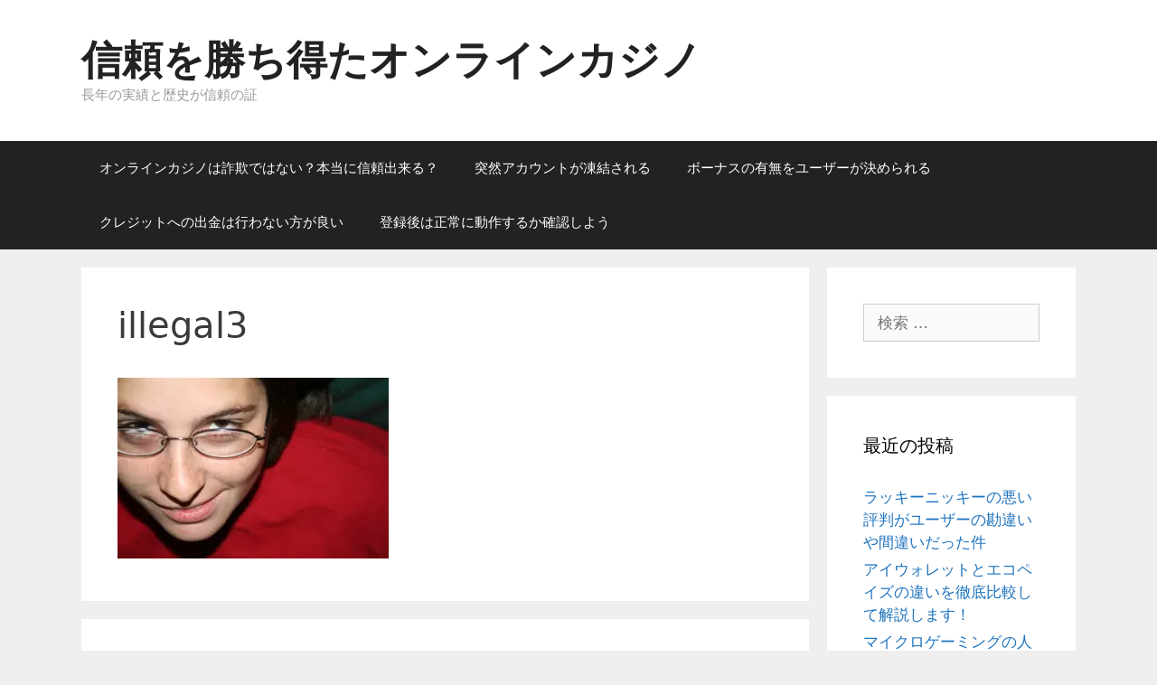

--- FILE ---
content_type: text/html; charset=UTF-8
request_url: https://www.kiyaslayalim.com/2019/03/04/unlawfully-tough/illegal3/
body_size: 9747
content:
<!DOCTYPE html>
<html lang="ja">
<head>
	<meta charset="UTF-8">
	<meta http-equiv="X-UA-Compatible" content="IE=edge" />
	<link rel="profile" href="http://gmpg.org/xfn/11">
	<title>illegal3 &#8211; 信頼を勝ち得たオンラインカジノ</title>
<link rel='dns-prefetch' href='//s0.wp.com' />
<link rel='dns-prefetch' href='//secure.gravatar.com' />
<link rel='dns-prefetch' href='//s.w.org' />
<link rel="alternate" type="application/rss+xml" title="信頼を勝ち得たオンラインカジノ &raquo; フィード" href="https://www.kiyaslayalim.com/feed/" />
<link rel="alternate" type="application/rss+xml" title="信頼を勝ち得たオンラインカジノ &raquo; コメントフィード" href="https://www.kiyaslayalim.com/comments/feed/" />
<link rel="alternate" type="application/rss+xml" title="信頼を勝ち得たオンラインカジノ &raquo; illegal3 のコメントのフィード" href="https://www.kiyaslayalim.com/2019/03/04/unlawfully-tough/illegal3/#main/feed/" />
		<script type="text/javascript">
			window._wpemojiSettings = {"baseUrl":"https:\/\/s.w.org\/images\/core\/emoji\/12.0.0-1\/72x72\/","ext":".png","svgUrl":"https:\/\/s.w.org\/images\/core\/emoji\/12.0.0-1\/svg\/","svgExt":".svg","source":{"concatemoji":"https:\/\/www.kiyaslayalim.com\/wordpress\/wp-includes\/js\/wp-emoji-release.min.js?ver=5.2.21"}};
			!function(e,a,t){var n,r,o,i=a.createElement("canvas"),p=i.getContext&&i.getContext("2d");function s(e,t){var a=String.fromCharCode;p.clearRect(0,0,i.width,i.height),p.fillText(a.apply(this,e),0,0);e=i.toDataURL();return p.clearRect(0,0,i.width,i.height),p.fillText(a.apply(this,t),0,0),e===i.toDataURL()}function c(e){var t=a.createElement("script");t.src=e,t.defer=t.type="text/javascript",a.getElementsByTagName("head")[0].appendChild(t)}for(o=Array("flag","emoji"),t.supports={everything:!0,everythingExceptFlag:!0},r=0;r<o.length;r++)t.supports[o[r]]=function(e){if(!p||!p.fillText)return!1;switch(p.textBaseline="top",p.font="600 32px Arial",e){case"flag":return s([55356,56826,55356,56819],[55356,56826,8203,55356,56819])?!1:!s([55356,57332,56128,56423,56128,56418,56128,56421,56128,56430,56128,56423,56128,56447],[55356,57332,8203,56128,56423,8203,56128,56418,8203,56128,56421,8203,56128,56430,8203,56128,56423,8203,56128,56447]);case"emoji":return!s([55357,56424,55356,57342,8205,55358,56605,8205,55357,56424,55356,57340],[55357,56424,55356,57342,8203,55358,56605,8203,55357,56424,55356,57340])}return!1}(o[r]),t.supports.everything=t.supports.everything&&t.supports[o[r]],"flag"!==o[r]&&(t.supports.everythingExceptFlag=t.supports.everythingExceptFlag&&t.supports[o[r]]);t.supports.everythingExceptFlag=t.supports.everythingExceptFlag&&!t.supports.flag,t.DOMReady=!1,t.readyCallback=function(){t.DOMReady=!0},t.supports.everything||(n=function(){t.readyCallback()},a.addEventListener?(a.addEventListener("DOMContentLoaded",n,!1),e.addEventListener("load",n,!1)):(e.attachEvent("onload",n),a.attachEvent("onreadystatechange",function(){"complete"===a.readyState&&t.readyCallback()})),(n=t.source||{}).concatemoji?c(n.concatemoji):n.wpemoji&&n.twemoji&&(c(n.twemoji),c(n.wpemoji)))}(window,document,window._wpemojiSettings);
		</script>
		<style type="text/css">
img.wp-smiley,
img.emoji {
	display: inline !important;
	border: none !important;
	box-shadow: none !important;
	height: 1em !important;
	width: 1em !important;
	margin: 0 .07em !important;
	vertical-align: -0.1em !important;
	background: none !important;
	padding: 0 !important;
}
</style>
	<link rel='stylesheet' id='wp-block-library-css'  href='https://www.kiyaslayalim.com/wordpress/wp-includes/css/dist/block-library/style.min.css?ver=5.2.21' type='text/css' media='all' />
<link rel='stylesheet' id='parent-style-css'  href='https://www.kiyaslayalim.com/wordpress/wp-content/themes/generatepress/style.css?ver=5.2.21' type='text/css' media='all' />
<link rel='stylesheet' id='generate-style-grid-css'  href='https://www.kiyaslayalim.com/wordpress/wp-content/themes/generatepress/css/unsemantic-grid.min.css?ver=2.0.2' type='text/css' media='all' />
<link rel='stylesheet' id='generate-style-css'  href='https://www.kiyaslayalim.com/wordpress/wp-content/themes/generatepress/style.min.css?ver=2.0.2' type='text/css' media='all' />
<style id='generate-style-inline-css' type='text/css'>
body{background-color:#efefef;color:#3a3a3a;}a, a:visited{color:#1e73be;text-decoration:none;}a:hover, a:focus, a:active{color:#000000;text-decoration:none;}body .grid-container{max-width:1100px;}body, button, input, select, textarea{font-family:-apple-system, system-ui, BlinkMacSystemFont, "Segoe UI", Helvetica, Arial, sans-serif, "Apple Color Emoji", "Segoe UI Emoji", "Segoe UI Symbol";}.main-navigation .main-nav ul ul li a{font-size:14px;}@media (max-width:768px){.main-title{font-size:30px;}h1{font-size:30px;}h2{font-size:25px;}}.top-bar{background-color:#636363;color:#ffffff;}.top-bar a,.top-bar a:visited{color:#ffffff;}.top-bar a:hover{color:#303030;}.site-header{background-color:#ffffff;color:#3a3a3a;}.site-header a,.site-header a:visited{color:#3a3a3a;}.main-title a,.main-title a:hover,.main-title a:visited{color:#222222;}.site-description{color:#999999;}.main-navigation,.main-navigation ul ul{background-color:#222222;}.main-navigation .main-nav ul li a,.menu-toggle{color:#ffffff;}.main-navigation .main-nav ul li:hover > a,.main-navigation .main-nav ul li:focus > a, .main-navigation .main-nav ul li.sfHover > a{color:#ffffff;background-color:#3f3f3f;}button.menu-toggle:hover,button.menu-toggle:focus,.main-navigation .mobile-bar-items a,.main-navigation .mobile-bar-items a:hover,.main-navigation .mobile-bar-items a:focus{color:#ffffff;}.main-navigation .main-nav ul li[class*="current-menu-"] > a{color:#ffffff;background-color:#3f3f3f;}.main-navigation .main-nav ul li[class*="current-menu-"] > a:hover,.main-navigation .main-nav ul li[class*="current-menu-"].sfHover > a{color:#ffffff;background-color:#3f3f3f;}.navigation-search input[type="search"],.navigation-search input[type="search"]:active{color:#3f3f3f;background-color:#3f3f3f;}.navigation-search input[type="search"]:focus{color:#ffffff;background-color:#3f3f3f;}.main-navigation ul ul{background-color:#3f3f3f;}.main-navigation .main-nav ul ul li a{color:#ffffff;}.main-navigation .main-nav ul ul li:hover > a,.main-navigation .main-nav ul ul li:focus > a,.main-navigation .main-nav ul ul li.sfHover > a{color:#ffffff;background-color:#4f4f4f;}.main-navigation .main-nav ul ul li[class*="current-menu-"] > a{color:#ffffff;background-color:#4f4f4f;}.main-navigation .main-nav ul ul li[class*="current-menu-"] > a:hover,.main-navigation .main-nav ul ul li[class*="current-menu-"].sfHover > a{color:#ffffff;background-color:#4f4f4f;}.separate-containers .inside-article, .separate-containers .comments-area, .separate-containers .page-header, .one-container .container, .separate-containers .paging-navigation, .inside-page-header{background-color:#ffffff;}.entry-meta{color:#888888;}.entry-meta a,.entry-meta a:visited{color:#666666;}.entry-meta a:hover{color:#1e73be;}.sidebar .widget{background-color:#ffffff;}.sidebar .widget .widget-title{color:#000000;}.footer-widgets{background-color:#ffffff;}.footer-widgets .widget-title{color:#000000;}.site-info{color:#ffffff;background-color:#222222;}.site-info a,.site-info a:visited{color:#ffffff;}.site-info a:hover{color:#606060;}.footer-bar .widget_nav_menu .current-menu-item a{color:#606060;}input[type="text"],input[type="email"],input[type="url"],input[type="password"],input[type="search"],input[type="tel"],input[type="number"],textarea,select{color:#666666;background-color:#fafafa;border-color:#cccccc;}input[type="text"]:focus,input[type="email"]:focus,input[type="url"]:focus,input[type="password"]:focus,input[type="search"]:focus,input[type="tel"]:focus,input[type="number"]:focus,textarea:focus,select:focus{color:#666666;background-color:#ffffff;border-color:#bfbfbf;}button,html input[type="button"],input[type="reset"],input[type="submit"],a.button,a.button:visited{color:#ffffff;background-color:#666666;}button:hover,html input[type="button"]:hover,input[type="reset"]:hover,input[type="submit"]:hover,a.button:hover,button:focus,html input[type="button"]:focus,input[type="reset"]:focus,input[type="submit"]:focus,a.button:focus{color:#ffffff;background-color:#3f3f3f;}.generate-back-to-top,.generate-back-to-top:visited{background-color:rgba( 0,0,0,0.4 );color:#ffffff;}.generate-back-to-top:hover,.generate-back-to-top:focus{background-color:rgba( 0,0,0,0.6 );color:#ffffff;}@media (max-width:768px){.separate-containers .inside-article, .separate-containers .comments-area, .separate-containers .page-header, .separate-containers .paging-navigation, .one-container .site-content, .inside-page-header{padding:30px;}}.main-navigation ul ul{top:auto;}.navigation-search, .navigation-search input{height:100%;}.rtl .menu-item-has-children .dropdown-menu-toggle{padding-left:20px;}.rtl .main-navigation .main-nav ul li.menu-item-has-children > a{padding-right:20px;}.one-container .sidebar .widget{padding:0px;}/* End cached CSS */
</style>
<link rel='stylesheet' id='generate-mobile-style-css'  href='https://www.kiyaslayalim.com/wordpress/wp-content/themes/generatepress/css/mobile.min.css?ver=2.0.2' type='text/css' media='all' />
<link rel='stylesheet' id='generate-child-css'  href='https://www.kiyaslayalim.com/wordpress/wp-content/themes/generatepress-child/style.css?ver=1524519086' type='text/css' media='all' />
<link rel='stylesheet' id='font-awesome-essentials-css'  href='https://www.kiyaslayalim.com/wordpress/wp-content/themes/generatepress/css/font-awesome-essentials.min.css?ver=4.7' type='text/css' media='all' />
<link rel='stylesheet' id='jetpack_css-css'  href='https://www.kiyaslayalim.com/wordpress/wp-content/plugins/jetpack/css/jetpack.css?ver=7.5.7' type='text/css' media='all' />
<script type='text/javascript' src='https://www.kiyaslayalim.com/wordpress/wp-includes/js/jquery/jquery.js?ver=1.12.4-wp'></script>
<script type='text/javascript' src='https://www.kiyaslayalim.com/wordpress/wp-includes/js/jquery/jquery-migrate.min.js?ver=1.4.1'></script>
<link rel='https://api.w.org/' href='https://www.kiyaslayalim.com/wp-json/' />
<link rel="EditURI" type="application/rsd+xml" title="RSD" href="https://www.kiyaslayalim.com/wordpress/xmlrpc.php?rsd" />
<link rel="wlwmanifest" type="application/wlwmanifest+xml" href="https://www.kiyaslayalim.com/wordpress/wp-includes/wlwmanifest.xml" /> 
<meta name="generator" content="WordPress 5.2.21" />
<link rel='shortlink' href='https://wp.me/a9ACHY-2q' />
<link rel="alternate" type="application/json+oembed" href="https://www.kiyaslayalim.com/wp-json/oembed/1.0/embed?url=https%3A%2F%2Fwww.kiyaslayalim.com%2F2019%2F03%2F04%2Funlawfully-tough%2Fillegal3%2F%23main" />
<link rel="alternate" type="text/xml+oembed" href="https://www.kiyaslayalim.com/wp-json/oembed/1.0/embed?url=https%3A%2F%2Fwww.kiyaslayalim.com%2F2019%2F03%2F04%2Funlawfully-tough%2Fillegal3%2F%23main&#038;format=xml" />

<link rel='dns-prefetch' href='//v0.wordpress.com'/>
<link rel='dns-prefetch' href='//widgets.wp.com'/>
<link rel='dns-prefetch' href='//s0.wp.com'/>
<link rel='dns-prefetch' href='//0.gravatar.com'/>
<link rel='dns-prefetch' href='//1.gravatar.com'/>
<link rel='dns-prefetch' href='//2.gravatar.com'/>
<link rel='dns-prefetch' href='//i0.wp.com'/>
<link rel='dns-prefetch' href='//i1.wp.com'/>
<link rel='dns-prefetch' href='//i2.wp.com'/>
<style type='text/css'>img#wpstats{display:none}</style><meta name="viewport" content="width=device-width, initial-scale=1">		<style type="text/css">.recentcomments a{display:inline !important;padding:0 !important;margin:0 !important;}</style>
		
<!-- Jetpack Open Graph Tags -->
<meta property="og:type" content="article" />
<meta property="og:title" content="illegal3" />
<meta property="og:url" content="https://www.kiyaslayalim.com/2019/03/04/unlawfully-tough/illegal3/#main" />
<meta property="og:description" content="詳しくは投稿をご覧ください。" />
<meta property="article:published_time" content="2019-03-26T06:57:43+00:00" />
<meta property="article:modified_time" content="2019-03-26T06:57:43+00:00" />
<meta property="og:site_name" content="信頼を勝ち得たオンラインカジノ" />
<meta property="og:image" content="https://www.kiyaslayalim.com/wordpress/wp-content/uploads/2019/03/illegal3.jpg" />
<meta property="og:locale" content="ja_JP" />
<meta name="twitter:text:title" content="illegal3" />
<meta name="twitter:image" content="https://i0.wp.com/www.kiyaslayalim.com/wordpress/wp-content/uploads/2019/03/illegal3.jpg?fit=512%2C342&#038;ssl=1&#038;w=640" />
<meta name="twitter:card" content="summary_large_image" />
<meta name="twitter:description" content="詳しくは投稿をご覧ください。" />

<!-- End Jetpack Open Graph Tags -->
<link rel="icon" href="https://i0.wp.com/www.kiyaslayalim.com/wordpress/wp-content/uploads/2017/09/cropped-money_cashback.jpg?fit=32%2C32&#038;ssl=1" sizes="32x32" />
<link rel="icon" href="https://i0.wp.com/www.kiyaslayalim.com/wordpress/wp-content/uploads/2017/09/cropped-money_cashback.jpg?fit=192%2C192&#038;ssl=1" sizes="192x192" />
<link rel="apple-touch-icon-precomposed" href="https://i0.wp.com/www.kiyaslayalim.com/wordpress/wp-content/uploads/2017/09/cropped-money_cashback.jpg?fit=180%2C180&#038;ssl=1" />
<meta name="msapplication-TileImage" content="https://i0.wp.com/www.kiyaslayalim.com/wordpress/wp-content/uploads/2017/09/cropped-money_cashback.jpg?fit=270%2C270&#038;ssl=1" />
</head>

<body itemtype='http://schema.org/Blog' itemscope='itemscope' class="attachment attachment-template-default single single-attachment postid-150 attachmentid-150 attachment-jpeg  right-sidebar nav-below-header fluid-header separate-containers active-footer-widgets-3 nav-aligned-left header-aligned-left dropdown-hover">
	<a class="screen-reader-text skip-link" href="#content" title="コンテンツへスキップ">コンテンツへスキップ</a>		<header itemtype="http://schema.org/WPHeader" itemscope="itemscope" id="masthead" class="site-header">
			<div class="inside-header grid-container grid-parent">
				<div class="site-branding">
					<p class="main-title" itemprop="headline">
				<a href="https://www.kiyaslayalim.com/" rel="home">
					信頼を勝ち得たオンラインカジノ
				</a>
			</p>
					<p class="site-description">
				長年の実績と歴史が信頼の証
			</p>
				</div>			</div><!-- .inside-header -->
		</header><!-- #masthead -->
				<nav itemtype="http://schema.org/SiteNavigationElement" itemscope="itemscope" id="site-navigation" class="main-navigation">
			<div class="inside-navigation grid-container grid-parent">
								<button class="menu-toggle" aria-controls="primary-menu" aria-expanded="false">
										<span class="mobile-menu">メニュー</span>
				</button>
						<div id="primary-menu" class="main-nav">
			<ul class="menu sf-menu">
				<li class="page_item page-item-6"><a href="https://www.kiyaslayalim.com/">オンラインカジノは詐欺ではない？本当に信頼出来る？</a></li>
<li class="page_item page-item-8"><a href="https://www.kiyaslayalim.com/account-suspended/">突然アカウントが凍結される</a></li>
<li class="page_item page-item-10"><a href="https://www.kiyaslayalim.com/bonus-decide/">ボーナスの有無をユーザーが決められる</a></li>
<li class="page_item page-item-12"><a href="https://www.kiyaslayalim.com/wisdraw-credit/">クレジットへの出金は行わない方が良い</a></li>
<li class="page_item page-item-14"><a href="https://www.kiyaslayalim.com/movement-check/">登録後は正常に動作するか確認しよう</a></li>
			</ul>
		</div><!-- .main-nav -->
					</div><!-- .inside-navigation -->
		</nav><!-- #site-navigation -->
		
	<div id="page" class="hfeed site grid-container container grid-parent">
		<div id="content" class="site-content">
			
	<div id="primary" class="content-area grid-parent mobile-grid-100 grid-75 tablet-grid-75">
		<main id="main" class="site-main">
			
<article id="post-150" class="post-150 attachment type-attachment status-inherit hentry" itemtype='http://schema.org/CreativeWork' itemscope='itemscope'>
	<div class="inside-article">
		
		<header class="entry-header">
			<h1 class="entry-title" itemprop="headline">illegal3</h1>		</header><!-- .entry-header -->

		
		<div class="entry-content" itemprop="text">
			<p class="attachment"><a href='https://i0.wp.com/www.kiyaslayalim.com/wordpress/wp-content/uploads/2019/03/illegal3.jpg?ssl=1'><img width="300" height="200" src="https://i0.wp.com/www.kiyaslayalim.com/wordpress/wp-content/uploads/2019/03/illegal3.jpg?fit=300%2C200&amp;ssl=1" class="attachment-medium size-medium" alt="" srcset="https://i0.wp.com/www.kiyaslayalim.com/wordpress/wp-content/uploads/2019/03/illegal3.jpg?w=512&amp;ssl=1 512w, https://i0.wp.com/www.kiyaslayalim.com/wordpress/wp-content/uploads/2019/03/illegal3.jpg?resize=300%2C200&amp;ssl=1 300w" sizes="(max-width: 300px) 100vw, 300px" data-attachment-id="150" data-permalink="https://www.kiyaslayalim.com/2019/03/04/unlawfully-tough/illegal3/#main" data-orig-file="https://i0.wp.com/www.kiyaslayalim.com/wordpress/wp-content/uploads/2019/03/illegal3.jpg?fit=512%2C342&amp;ssl=1" data-orig-size="512,342" data-comments-opened="1" data-image-meta="{&quot;aperture&quot;:&quot;0&quot;,&quot;credit&quot;:&quot;&quot;,&quot;camera&quot;:&quot;&quot;,&quot;caption&quot;:&quot;&quot;,&quot;created_timestamp&quot;:&quot;0&quot;,&quot;copyright&quot;:&quot;&quot;,&quot;focal_length&quot;:&quot;0&quot;,&quot;iso&quot;:&quot;0&quot;,&quot;shutter_speed&quot;:&quot;0&quot;,&quot;title&quot;:&quot;&quot;,&quot;orientation&quot;:&quot;0&quot;}" data-image-title="illegal3" data-image-description="" data-medium-file="https://i0.wp.com/www.kiyaslayalim.com/wordpress/wp-content/uploads/2019/03/illegal3.jpg?fit=300%2C200&amp;ssl=1" data-large-file="https://i0.wp.com/www.kiyaslayalim.com/wordpress/wp-content/uploads/2019/03/illegal3.jpg?fit=512%2C342&amp;ssl=1" /></a></p>
		</div><!-- .entry-content -->

			</div><!-- .inside-article -->
</article><!-- #post-## -->

					<div class="comments-area">
						<div id="comments">

		<div id="respond" class="comment-respond">
		<h3 id="reply-title" class="comment-reply-title">コメントする <small><a rel="nofollow" id="cancel-comment-reply-link" href="/2019/03/04/unlawfully-tough/illegal3/#respond" style="display:none;">コメントをキャンセル</a></small></h3>			<form action="https://www.kiyaslayalim.com/wordpress/wp-comments-post.php" method="post" id="commentform" class="comment-form" novalidate>
				<p class="comment-form-comment"><label for="comment" class="screen-reader-text">Comment</label><textarea id="comment" name="comment" cols="45" rows="8" aria-required="true"></textarea></p><label for="author" class="screen-reader-text">名前</label><input placeholder="名前 *" id="author" name="author" type="text" value="" size="30" />
<label for="email" class="screen-reader-text">メールアドレス</label><input placeholder="メールアドレス *" id="email" name="email" type="email" value="" size="30" />
<label for="url" class="screen-reader-text">ウェブサイト</label><input placeholder="ウェブサイト" id="url" name="url" type="url" value="" size="30" />
<p class="comment-form-cookies-consent"><input id="wp-comment-cookies-consent" name="wp-comment-cookies-consent" type="checkbox" value="yes" /><label for="wp-comment-cookies-consent">次回のコメントで使用するためブラウザーに自分の名前、メールアドレス、サイトを保存する。</label></p>
<p><img src="https://www.kiyaslayalim.com/wordpress/wp-content/plugins/siteguard/really-simple-captcha/tmp/1403056379.png" alt="CAPTCHA"></p><p><label for="siteguard_captcha">上に表示された文字を入力してください。</label><br /><input type="text" name="siteguard_captcha" id="siteguard_captcha" class="input" value="" size="10" aria-required="true" /><input type="hidden" name="siteguard_captcha_prefix" id="siteguard_captcha_prefix" value="1403056379" /></p><p class="comment-subscription-form"><input type="checkbox" name="subscribe_blog" id="subscribe_blog" value="subscribe" style="width: auto; -moz-appearance: checkbox; -webkit-appearance: checkbox;" /> <label class="subscribe-label" id="subscribe-blog-label" for="subscribe_blog">新しい投稿をメールで受け取る</label></p><p class="form-submit"><input name="submit" type="submit" id="submit" class="submit" value="コメントを送信" /> <input type='hidden' name='comment_post_ID' value='150' id='comment_post_ID' />
<input type='hidden' name='comment_parent' id='comment_parent' value='0' />
</p><p style="display: none;"><input type="hidden" id="akismet_comment_nonce" name="akismet_comment_nonce" value="7c55dbecde" /></p><p style="display: none;"><input type="hidden" id="ak_js" name="ak_js" value="123"/></p>			</form>
			</div><!-- #respond -->
	
</div><!-- #comments -->
					</div>

						</main><!-- #main -->
	</div><!-- #primary -->

	<div id="right-sidebar" itemtype="http://schema.org/WPSideBar" itemscope="itemscope" role="complementary" class="widget-area grid-25 tablet-grid-25 grid-parent sidebar">
	<div class="inside-right-sidebar">
		<aside id="search-4" class="widget inner-padding widget_search"><form method="get" class="search-form" action="https://www.kiyaslayalim.com/">
	<label>
		<span class="screen-reader-text">検索:</span>
		<input type="search" class="search-field" placeholder="検索 &hellip;" value="" name="s" title="検索:">
	</label>
	<input type="submit" class="search-submit" value="検索">
</form>
</aside>		<aside id="recent-posts-4" class="widget inner-padding widget_recent_entries">		<h2 class="widget-title">最近の投稿</h2>		<ul>
											<li>
					<a href="https://www.kiyaslayalim.com/2022/03/01/lucky-nicky-reputation/">ラッキーニッキーの悪い評判がユーザーの勘違いや間違いだった件</a>
									</li>
											<li>
					<a href="https://www.kiyaslayalim.com/2021/12/03/i-wallet-ecopayz-difference/">アイウォレットとエコペイズの違いを徹底比較して解説します！</a>
									</li>
											<li>
					<a href="https://www.kiyaslayalim.com/2021/09/06/4-microgaming-slots-introduce/">マイクロゲーミングの人気スロット4つを紹介</a>
									</li>
											<li>
					<a href="https://www.kiyaslayalim.com/2021/06/11/net-casino-for-pocket-money/">小遣い稼ぎにネットカジノがおすすめの理由</a>
									</li>
											<li>
					<a href="https://www.kiyaslayalim.com/2021/03/08/monkey-local-deposit-ecopayz/">誰でもわかるエコペイズのローカル入金のすべて</a>
									</li>
					</ul>
		</aside><aside id="recent-comments-4" class="widget inner-padding widget_recent_comments"><h2 class="widget-title">最近のコメント</h2><ul id="recentcomments"></ul></aside><aside id="archives-4" class="widget inner-padding widget_archive"><h2 class="widget-title">アーカイブ</h2>		<ul>
				<li><a href='https://www.kiyaslayalim.com/2022/03/'>2022年3月</a></li>
	<li><a href='https://www.kiyaslayalim.com/2021/12/'>2021年12月</a></li>
	<li><a href='https://www.kiyaslayalim.com/2021/09/'>2021年9月</a></li>
	<li><a href='https://www.kiyaslayalim.com/2021/06/'>2021年6月</a></li>
	<li><a href='https://www.kiyaslayalim.com/2021/03/'>2021年3月</a></li>
	<li><a href='https://www.kiyaslayalim.com/2020/12/'>2020年12月</a></li>
	<li><a href='https://www.kiyaslayalim.com/2020/08/'>2020年8月</a></li>
	<li><a href='https://www.kiyaslayalim.com/2020/05/'>2020年5月</a></li>
	<li><a href='https://www.kiyaslayalim.com/2020/02/'>2020年2月</a></li>
	<li><a href='https://www.kiyaslayalim.com/2019/11/'>2019年11月</a></li>
	<li><a href='https://www.kiyaslayalim.com/2019/08/'>2019年8月</a></li>
	<li><a href='https://www.kiyaslayalim.com/2019/05/'>2019年5月</a></li>
	<li><a href='https://www.kiyaslayalim.com/2019/03/'>2019年3月</a></li>
	<li><a href='https://www.kiyaslayalim.com/2018/11/'>2018年11月</a></li>
	<li><a href='https://www.kiyaslayalim.com/2018/08/'>2018年8月</a></li>
	<li><a href='https://www.kiyaslayalim.com/2018/05/'>2018年5月</a></li>
	<li><a href='https://www.kiyaslayalim.com/2018/02/'>2018年2月</a></li>
		</ul>
			</aside><aside id="categories-4" class="widget inner-padding widget_categories"><h2 class="widget-title">カテゴリー</h2>		<ul>
				<li class="cat-item cat-item-2"><a href="https://www.kiyaslayalim.com/category/%e3%82%aa%e3%83%b3%e3%83%a9%e3%82%a4%e3%83%b3%e3%82%ab%e3%82%b8%e3%83%8e%e6%83%85%e5%a0%b1%e9%8c%b2/">オンラインカジノ情報録</a>
</li>
		</ul>
			</aside><aside id="custom_html-2" class="widget_text widget inner-padding widget_custom_html"><div class="textwidget custom-html-widget"><div class="mobile-hide" style="margin-left:-2em; margin-right:-2em">

	<h2 class="widget-title" style="text-align:center">
		安全・安心なカジノ一覧
	</h2>
	
	<div style="border:1px solid #E9E9E9; text-align:center">

		<p style="display:table-cell; vertical-align:middle;">
			<img src="https://i2.wp.com/www.kiyaslayalim.com/wordpress/wp-content/uploads/2018/04/rank04_01.gif?resize=45%2C45&#038;ssl=1" alt="第一位" width="45" height="45" class="alignleft size-full wp-image-430" style="margin-left:2.5em; margin-right:0; margin-bottom:0; vertical-align:middle" data-recalc-dims="1" />
		</p>
		<p style="font-weight:bold; font-size:20px; margin-bottom:0; padding-left:0.5em; display:table-cell; vertical-align:middle;">
			ジパングカジノ
		</p>

		<p class="clear" style="margin-bottom:0; padding:0">
		</p>

		<a href="https://xn--eck7a6c596pzio.jp/casino/ZIPANG/" target="_blank" rel="nofollow noopener noreferrer">
			<img src="https://i1.wp.com/www.kiyaslayalim.com/wordpress/wp-content/uploads/2018/04/zipang_type_04.jpg?resize=175%2C175&#038;ssl=1" alt="オンラインカジノ界の絶対王者　ジパングカジノ" width="175" height="175" class="alignnone size-full wp-image-305" data-recalc-dims="1" />
		</a>
	</div>

	<div style="border:1px solid #E9E9E9; text-align:center">

		<p style="display:table-cell; vertical-align:middle;">
			<img src="https://i1.wp.com/www.kiyaslayalim.com/wordpress/wp-content/uploads/2018/04/rank04_02.gif?resize=45%2C45&#038;ssl=1" alt="第二位" width="45" height="45" class="alignleft size-full wp-image-430" style="margin-left:2.5em; margin-right:0; margin-bottom:0; vertical-align:middle" data-recalc-dims="1" />
		</p>
		<p style="font-weight:bold; font-size:20px; margin-bottom:0; padding-left:0.5em; display:table-cell; vertical-align:middle;">
			ベラジョンカジノ
		</p>

		<a href="https://xn--eck7a6c596pzio.jp/casino/VeraJohn/" target="_blank" rel="nofollow noopener noreferrer">
			<img src="https://i1.wp.com/www.kiyaslayalim.com/wordpress/wp-content/uploads/2018/04/verajohn_type_02.png?resize=150%2C150&#038;ssl=1" alt="プロモーション多彩で遊びやすい　ベラジョンカジノ" width="150" height="150" class="alignnone size-full wp-image-305" data-recalc-dims="1" />
		</a>
	</div>

	<div style="border:1px solid #E9E9E9; text-align:center">

		<p style="display:table-cell; vertical-align:middle;">
			<img src="https://i2.wp.com/www.kiyaslayalim.com/wordpress/wp-content/uploads/2018/04/rank04_03.gif?resize=45%2C45&#038;ssl=1" alt="第三位" width="45" height="45" class="alignleft size-full wp-image-430" style="margin-left:2.5em; margin-right:0; margin-bottom:0; vertical-align:middle" data-recalc-dims="1" />
		</p>
		<p style="font-weight:bold; font-size:20px; margin-bottom:0; padding-left:0.5em; display:table-cell; vertical-align:middle;">
			チェリーカジノ
		</p>

		<a href="https://xn--eck7a6c596pzio.jp/casino/Cherry/" target="_blank" rel="nofollow noopener noreferrer">		
			<img src="https://i2.wp.com/www.kiyaslayalim.com/wordpress/wp-content/uploads/2018/04/cherry_type_01.gif?resize=150%2C150&#038;ssl=1" alt="ギャンブル界の老舗中の老舗　チェリーカジノ" width="150" height="150" class="alignnone size-full wp-image-305" data-recalc-dims="1" />
		</a>
	</div>

	<div style="width:49%; float:left; border:1px solid #E9E9E9; text-align:center">
		<p style="font-weight:bold; font-size:14px; margin-bottom:0; text-align:center">
			ラッキーニッキー
		</p>

		<p style="padding-right:0.5%">
			<a href="https://xn--eck7a6c596pzio.jp/casino/LuckyNiki/" target="_blank" rel="nofollow noopener noreferrer">
			<img src="https://i0.wp.com/www.kiyaslayalim.com/wordpress/wp-content/uploads/2018/04/lukiniki_type_04.png?resize=100%2C100&#038;ssl=1" alt="アニメと融合を果たし、どこよりも高い親しみやすさを獲得した　ラッキーニッキー" width="100" height="100" class="alignnone size-full wp-image-305" data-recalc-dims="1" />
			</a>
		</p>
	</div>

	<div style="width:49%; float:left; border:1px solid #E9E9E9; text-align:center">
		<p style="font-weight:bold; font-size:14px; margin-bottom:0; text-align:center">
			カジ旅
		</p>

		<p style="padding-right:0.5%">
			<a href="https://xn--eck7a6c596pzio.jp/casino/Casitabi/" target="_blank" rel="nofollow noopener noreferrer">
				<img src="https://i2.wp.com/www.kiyaslayalim.com/wordpress/wp-content/uploads/2018/04/casitabi_type_03.gif?resize=100%2C100&#038;ssl=1" alt="
オンラインカジノ界唯一のロールプレイング風UIを持つ　カジ旅" width="100" height="100" class="alignnone size-full wp-image-304" data-recalc-dims="1" />
			</a>
		</p>
	</div>
	
	<div style="width:49%; float:left; border:1px solid #E9E9E9; text-align:center">
		<p style="font-weight:bold; font-size:12px; margin-bottom:0; text-align:center">
			ジャックポットシティ
		</p>
		<p style="padding-right:0.5%; margin-top:0.2em">
			<a href="https://xn--eck7a6c596pzio.jp/casino/JackpotCity/" target="_blank" rel="nofollow noopener noreferrer">
				<img src="https://i1.wp.com/www.kiyaslayalim.com/wordpress/wp-content/uploads/2018/04/jpc_type_01.jpg?resize=100%2C100&#038;ssl=1" alt="マイクロゲーミング系カジノの筆頭　ジャックポットシティ" width="100" height="100" class="alignnone size-full wp-image-305" data-recalc-dims="1" />
			</a>
		</p>
	</div>

	<div style="width:49%; float:left; border:1px solid #E9E9E9; text-align:center">
		<p style="font-weight:bold; font-size:14px; margin-bottom:0; text-align:center">
			ネットベット
		</p>
		<p style="padding-right:0.5%">
			<a href="https://xn--eck7a6c596pzio.jp/casino/NetBet/" target="_blank" rel="nofollow noopener noreferrer">			
				<img src="https://i0.wp.com/www.kiyaslayalim.com/wordpress/wp-content/uploads/2018/04/netbet_type_01.gif?resize=100%2C100&#038;ssl=1" alt="多種多様なギャンブルを用意して貴方を待つ　ネットベット" width="100" height="100" class="alignnone size-full wp-image-304" data-recalc-dims="1" />
			</a>
		</p>
	</div>

<div class="clear">
</div>
	
</div></div></aside>	</div><!-- .inside-right-sidebar -->
</div><!-- #secondary -->

	</div><!-- #content -->
</div><!-- #page -->


<div class="site-footer  ">
	    
<footer class="site-info" itemtype="http://schema.org/WPFooter" itemscope="itemscope">

<div class="inside-site-info grid-container grid-parent">

    <div class="copyright-bar">

		<span class="copyright">&copy Copyright 2026 <a href="https://www.kiyaslayalim.com">信頼を勝ち得たオンラインカジノ</a></span>

	</div>

	</div>


		</footer>

	</div><!-- .site-footer -->

	<div style="display:none">
	</div>
<script type='text/javascript' src='https://www.kiyaslayalim.com/wordpress/wp-content/plugins/jetpack/_inc/build/photon/photon.min.js?ver=20190201'></script>
<script type='text/javascript' src='https://s0.wp.com/wp-content/js/devicepx-jetpack.js?ver=202605'></script>
<script type='text/javascript' src='https://secure.gravatar.com/js/gprofiles.js?ver=2026Janaa'></script>
<script type='text/javascript'>
/* <![CDATA[ */
var WPGroHo = {"my_hash":""};
/* ]]> */
</script>
<script type='text/javascript' src='https://www.kiyaslayalim.com/wordpress/wp-content/plugins/jetpack/modules/wpgroho.js?ver=5.2.21'></script>
<!--[if lte IE 11]>
<script type='text/javascript' src='https://www.kiyaslayalim.com/wordpress/wp-content/themes/generatepress/js/classList.min.js?ver=2.0.2'></script>
<![endif]-->
<script type='text/javascript' src='https://www.kiyaslayalim.com/wordpress/wp-content/themes/generatepress/js/menu.min.js?ver=2.0.2'></script>
<script type='text/javascript' src='https://www.kiyaslayalim.com/wordpress/wp-content/themes/generatepress/js/a11y.min.js?ver=2.0.2'></script>
<script type='text/javascript' src='https://www.kiyaslayalim.com/wordpress/wp-content/themes/generatepress/js/dropdown.min.js?ver=2.0.2'></script>
<script type='text/javascript' src='https://www.kiyaslayalim.com/wordpress/wp-includes/js/comment-reply.min.js?ver=5.2.21'></script>
<script type='text/javascript' src='https://www.kiyaslayalim.com/wordpress/wp-includes/js/wp-embed.min.js?ver=5.2.21'></script>
<script async="async" type='text/javascript' src='https://www.kiyaslayalim.com/wordpress/wp-content/plugins/akismet/_inc/form.js?ver=4.1.2'></script>
<script type='text/javascript' src='https://stats.wp.com/e-202605.js' async='async' defer='defer'></script>
<script type='text/javascript'>
	_stq = window._stq || [];
	_stq.push([ 'view', {v:'ext',j:'1:7.5.7',blog:'141715630',post:'150',tz:'9',srv:'www.kiyaslayalim.com'} ]);
	_stq.push([ 'clickTrackerInit', '141715630', '150' ]);
</script>

</body>
</html>


--- FILE ---
content_type: text/css
request_url: https://www.kiyaslayalim.com/wordpress/wp-content/themes/generatepress/style.css?ver=5.2.21
body_size: 38172
content:
/*
Theme Name: GeneratePress
Theme URI: https://generatepress.com
Author: Tom Usborne
Author URI: https://tomusborne.com
Description: GeneratePress is a fast, lightweight (less than 1MB zipped), mobile responsive WordPress theme built with speed, SEO and usability in mind. GP can serve as a solid base for any website, and works great with any of your favorite page builders. With an emphasis on WordPress coding standards, we ensure GeneratePress is compatible with all well-coded plugins, including major ones like WooCommerce, WPML, BuddyPress and bbPress. GeneratePress is device friendly (mobile and tablet), uses 100% valid HTML, is fully schema microdata integrated, is translated into over 20 languages by our amazing community and is cross browser compatible (IE9+). Some of our features include 9 widget areas, 5 navigation positions, 5 sidebar layouts, dropdown menus (click or hover) and a back to top button. All our options use the native WordPress Customizer, meaning you can see every change you make instantly before pressing the publish button. Learn more and check out our powerful premium version at https://generatepress.com
Version: 2.0.2
License: GNU General Public License v2 or later
License URI: http://www.gnu.org/licenses/gpl-2.0.html
Text Domain: generatepress
Tags: two-columns, three-columns, one-column, right-sidebar, left-sidebar, footer-widgets, blog, e-commerce, flexible-header, full-width-template, buddypress, custom-header, custom-background, custom-menu, custom-colors, sticky-post, threaded-comments, translation-ready, rtl-language-support, featured-images, theme-options

GeneratePress, Copyright 2014-2018 EDGE22 Studios LTD.
GeneratePress is distributed under the terms of the GNU GPL

GeneratePress is based on Underscores http://underscores.me/, (C) 2012-2018 Automattic, Inc.
*/

/* =Reset
-------------------------------------------------------------- */

html, body, div, span, applet, object, iframe,
h1, h2, h3, h4, h5, h6, p, blockquote, pre,
a, abbr, acronym, address, big, cite, code,
del, dfn, em, font, ins, kbd, q, s, samp,
small, strike, strong, sub, sup, tt, var,
dl, dt, dd, ol, ul, li,
fieldset, form, label, legend,
table, caption, tbody, tfoot, thead, tr, th, td {
	border: 0;
	margin: 0;
	padding: 0;
}
html {
	font-family: sans-serif;
	-webkit-text-size-adjust: 100%;
	-ms-text-size-adjust:     100%;
}
article,
aside,
details,
figcaption,
figure,
footer,
header,
main,
nav,
section {
	display: block;
}

audio,
canvas,
progress,
video {
	display: inline-block;
	vertical-align: baseline;
}

audio:not([controls]) {
	display: none;
	height: 0;
}

[hidden],
template {
	display: none;
}

ol, ul {
	list-style: none;
}
table { /* tables still need 'cellspacing="0"' in the markup */
	border-collapse: separate;
	border-spacing: 0;
}
caption, th, td {
	font-weight: normal;
	text-align: left;
	padding: 5px;
}
blockquote:before, blockquote:after,
q:before, q:after {
	content: "";
}
blockquote, q {
	quotes: "" "";
}
a {
	background-color: transparent;
}
a img {
	border: 0;
}


/* =Global
----------------------------------------------- */

body,
button,
input,
select,
textarea {
	font-family: sans-serif;
	font-size: 16px;
	font-size: 1.6rem;
	line-height: 1.5;
}

hr {
	background-color: #ccc;
	border: 0;
	height: 1px;
	margin-bottom: 40px;
	margin-top: 40px;
}

/* Text elements */
p {
	margin-bottom: 1.5em;
}
ul, ol {
	margin: 0 0 1.5em 3em;
}
ul {
	list-style: disc;
}
ol {
	list-style: decimal;
}
li > ul,
li > ol {
	margin-bottom: 0;
	margin-left: 1.5em;
}
dt {
	font-weight: bold;
}
dd {
	margin: 0 1.5em 1.5em;
}
b, strong {
	font-weight: bold;
}
dfn, cite, em, i {
	font-style: italic;
}
blockquote {
	margin: 0 1.5em 1.5em;
}
address {
	margin: 0 0 1.5em;
}
pre {
	background: #eee;
	font-family: "Courier 10 Pitch", Courier, monospace;
	font-size: 15px;
	font-size: 1.5rem;
	line-height: 1.6;
	margin-bottom: 1.6em;
	padding: 1.6em;
	overflow: auto;
	max-width: 100%;
}
code, kbd, tt, var {
	font: 15px Monaco, Consolas, "Andale Mono", "DejaVu Sans Mono", monospace;
}
abbr, acronym {
	border-bottom: 1px dotted #666;
	cursor: help;
}
mark, ins {
	text-decoration: none;
}
sup,
sub {
	font-size: 75%;
	height: 0;
	line-height: 0;
	position: relative;
	vertical-align: baseline;
}
sup {
	bottom: 1ex;
}
sub {
	top: .5ex;
}
small {
	font-size: 75%;
}
big {
	font-size: 125%;
}
figure {
	margin: 0;
}
table {
	margin: 0 0 1.5em;
	width: 100%;
}
th {
	font-weight: bold;
}
img {
	height: auto; /* Make sure images are scaled correctly. */
	max-width: 100%; /* Adhere to container width. */
}
button,
input,
select,
textarea {
	font-size: 100%; /* Corrects font size not being inherited in all browsers */
	margin: 0; /* Addresses margins set differently in IE6/7, F3/4, S5, Chrome */
	vertical-align: baseline; /* Improves appearance and consistency in all browsers */
	*vertical-align: middle; /* Improves appearance and consistency in all browsers */
}
button,
input {
	line-height: normal; /* Addresses FF3/4 setting line-height using !important in the UA stylesheet */
}
button,
html input[type="button"],
input[type="reset"],
input[type="submit"] {
	border: 1px solid transparent;
	background: #666;
	cursor: pointer; /* Improves usability and consistency of cursor style between image-type 'input' and others */
	-webkit-appearance: button; /* Corrects inability to style clickable 'input' types in iOS */
	padding: 10px 20px;
	color: #FFF;
}
button:hover,
html input[type="button"]:hover,
input[type="reset"]:hover,
input[type="submit"]:hover {
	background: #606060;
}
button:focus,
html input[type="button"]:focus,
input[type="reset"]:focus,
input[type="submit"]:focus,
button:active,
html input[type="button"]:active,
input[type="reset"]:active,
input[type="submit"]:active {
	background: #606060;
}
.button {
	padding: 10px 20px;
	display: inline-block;
	*display: inline;
}
input[type="checkbox"],
input[type="radio"] {
	box-sizing: border-box; /* Addresses box sizing set to content-box in IE8/9 */
	padding: 0; /* Addresses excess padding in IE8/9 */
}
input[type="search"] {
	-webkit-appearance: textfield; /* Addresses appearance set to searchfield in S5, Chrome */
	box-sizing:         content-box;
}
input[type="search"]::-webkit-search-decoration { /* Corrects inner padding displayed oddly in S5, Chrome on OSX */
	-webkit-appearance: none;
}
button::-moz-focus-inner,
input::-moz-focus-inner { /* Corrects inner padding and border displayed oddly in FF3/4 www.sitepen.com/blog/2008/05/14/the-devils-in-the-details-fixing-dojos-toolbar-buttons/ */
	border: 0;
	padding: 0;
}
input[type="text"],
input[type="email"],
input[type="url"],
input[type="password"],
input[type="search"],
input[type="tel"],
input[type="number"],
textarea,
select {
	background: #FAFAFA;
	color: #666;
	border: 1px solid #ccc;
	border-radius: 0px;
	padding: 10px 15px;
	box-sizing: border-box;
	max-width: 100%;
}
input[type="text"]:focus,
input[type="email"]:focus,
input[type="url"]:focus,
input[type="password"]:focus,
input[type="tel"]:focus,
input[type="search"]:focus,
input[type="number"]:focus,
textarea:focus,
select:focus {
	color: #111;
	background: #FFF;
}
textarea {
	overflow: auto; /* Removes default vertical scrollbar in IE6/7/8/9 */
	vertical-align: top; /* Improves readability and alignment in all browsers */
	width: 100%;
}

input[type="file"] {
	max-width: 100%;
	box-sizing: border-box;
}

/* Alignment */
.alignleft {
	display: inline;
	float: left;
	margin-right: 1.5em;
}
.alignright {
	display: inline;
	float: right;
	margin-left: 1.5em;
}
.aligncenter {
	clear: both;
	display: block;
	margin: 0 auto;
}

.size-auto,
.size-full,
.size-large,
.size-medium,
.size-thumbnail {
    max-width: 100%;
    height: auto;
}

/* Text meant only for screen readers */
.screen-reader-text,
.screen-reader-text span,
.screen-reader-shortcut {
	position: absolute !important;
	clip: rect(0, 0, 0, 0);
	height: 1px;
	width: 1px;
	border: 0;
	overflow: hidden;
}

.screen-reader-text:focus,
.screen-reader-shortcut:focus {
	clip: auto !important;
	height: auto;
	width: auto;
	display: block;
	font-size: 1em;
	font-weight: bold;
	padding: 15px 23px 14px;
	color: #333;
	background: #fff;
	z-index: 100000; /* Above WP toolbar. */
	text-decoration: none;
	box-shadow: 0 0 2px 2px rgba(0,0,0,.6);
}

/* Clearing */
.clear:before,
.clear:after,
[class*="content"]:before,
[class*="content"]:after,
[class*="site"]:before,
[class*="site"]:after {
	content: '';
	display: table;
}

.clear:after,
[class*="content"]:after,
[class*="site"]:after {
	clear: both;
}


/* =Menu
----------------------------------------------- */

.main-navigation {
	z-index: 100;
	padding: 0;
	clear: both;
	display: block;
}
.main-navigation ul li a {
	display: block;
}
.menu-toggle {
	margin: 0;
	padding: 0;
}
.menu-toggle:before {
	content: "\f0c9";
	font-family: FontAwesome;
	line-height: 1em;
	speak: none;
	width: 1.28571429em;
	text-align: center;
	display: inline-block;
}
.toggled .menu-toggle:before {
	content: "\f00d";
	speak: none;
}
.menu-toggle .mobile-menu {
	padding-left: 3px;
}
.menu-toggle .mobile-menu:empty {
	display: none;
}
.main-navigation .main-nav ul ul li a {
	line-height: normal;
	padding: 10px 20px;
}
.inside-navigation {
	position: relative;
}
.main-navigation ul,
.menu-toggle li.search-item {
	list-style: none;
	margin: 0;
	padding-left: 0;
}
.search-item .screen-reader-text {
	top: 0;
	right: 0;
	left: auto;
}
.main-navigation li {
	float: left;
	position: relative;
}
.main-navigation a {
	display: block;
	text-decoration: none;
}
.main-navigation ul ul,
.secondary-navigation ul ul.sub-menu {
	display: block;
	box-shadow: 0 2px 2px rgba(0, 0, 0, 0.1);
	float: left;
	position: absolute;
	left: -99999px;
	opacity: 0;
	z-index: 99999;
	width:200px;
	text-align:left;
	top: auto;
	transition: opacity 80ms linear;
	transition-delay: 0s;
	pointer-events: none;
	height: 0;
	overflow: hidden;
}

.main-navigation ul ul a {
	display: block;
}
.main-navigation ul ul li {
	width:100%;
}
.dropdown-hover .main-navigation:not(.toggled) ul li:hover > ul,
.dropdown-hover .main-navigation:not(.toggled) ul li.sfHover > ul,
.dropdown-hover .secondary-navigation:not(.toggled) ul li:hover > ul,
.dropdown-hover .secondary-navigation:not(.toggled) ul li.sfHover > ul {
	left: auto;
	opacity: 1;
	transition-delay: 150ms;
	pointer-events: auto;
	height: auto;
	overflow: visible;
}
.dropdown-hover .main-navigation:not(.toggled) ul ul li:hover > ul,
.dropdown-hover .main-navigation:not(.toggled) ul ul li.sfHover > ul,
.dropdown-hover .secondary-navigation:not(.toggled) ul ul li:hover > ul,
.dropdown-hover .secondary-navigation:not(.toggled) ul ul li.sfHover > ul {
	left: 100%;
	top: 0;
}

.dropdown-click .main-navigation ul ul,
.dropdown-click .secondary-navigation ul ul {
	visibility: hidden;
}

.dropdown-click .main-navigation ul.toggled-on,
.dropdown-click .main-navigation ul li.sfHover > ul.toggled-on,
.dropdown-click .secondary-navigation ul.toggled-on,
.dropdown-click .secondary-navigation ul li.sfHover > ul.toggled-on {
	left: auto;
	opacity: 1;
	visibility: visible;
	pointer-events: auto;
	height: auto;
	overflow: visible;
}
.dropdown-click nav ul ul ul {
	background-color: transparent;
}
.nav-float-right .inside-header .main-navigation {
	float:right;
	clear: right;
}
.nav-float-left .inside-header .main-navigation {
	float: left;
	clear: left;
}
.nav-float-left .inside-header .site-branding,
.nav-float-left .inside-header .site-logo {
	float: right;
	clear: right;
}

.nav-float-left .inside-header:after {
	clear: both;
	content: '';
	display: table;
}

.nav-float-right .inside-header .site-branding {
	display: inline-block;
}
.site-header {
	position:relative;
}
.header-aligned-left .site-header {
	text-align: left;
}
.header-aligned-center .site-header {
	text-align: center;
}

.header-aligned-right .site-header {
	text-align: right;
}

.site-header .header-image {
	vertical-align: middle;
}

.main-navigation .main-nav ul ul li a,
.nav-float-right .main-navigation .main-nav ul ul li a {
	line-height: normal;
}

.nav-float-right .main-navigation ul ul ul{
	top: 0
}

.main-navigation li.search-item {
	float: right;
	z-index: 21;
}

.rtl .main-navigation li.search-item,
.rtl.nav-aligned-right.nav-below-header .main-navigation .menu > li.search-item {
	float: left;
}

li.search-item.active {
	transition: opacity 100ms ease-in-out;
}

.navigation-search {
	position: absolute;
	left: -99999px;
	pointer-events: none;
	visibility: hidden;
	z-index: 20;
	width: 100%;
	top: 0;
	transition: opacity 100ms ease-in-out;
	opacity: 0;
}

.navigation-search.nav-search-active {
	left: 0;
	right: 0;
	pointer-events: auto;
	visibility: visible;
	opacity: 1;
}

.gen-sidebar-nav .navigation-search {
	top: auto;
	bottom: 0;
}

.navigation-search input {
	border: 0;
	vertical-align: bottom;
	line-height: 0;
	opacity: 0.9;
	width: 100%;
	z-index: 20;
	border-radius: 0;
	-webkit-appearance: none;
}

.navigation-search input::-ms-clear {
	display: none;
	width: 0;
	height: 0;
}

.navigation-search input::-ms-reveal {
	display: none;
	width: 0;
	height: 0;
}

.navigation-search input::-webkit-search-decoration,
.navigation-search input::-webkit-search-cancel-button,
.navigation-search input::-webkit-search-results-button,
.navigation-search input::-webkit-search-results-decoration {
	display: none;
}

.nav-left-sidebar .main-navigation li.search-item,
.nav-right-sidebar .main-navigation li.search-item {
	width: auto;
	display: inline-block;
}

.nav-left-sidebar .main-navigation li.search-item.current-menu-item,
.nav-right-sidebar .main-navigation li.search-item.current-menu-item {
	float: right;
}

.navigation-search input:focus {
	outline: 0;
}

.nav-aligned-right.nav-below-header .main-navigation .menu > li,
.nav-aligned-right.nav-above-header .main-navigation .menu > li,
.nav-aligned-center.nav-below-header .main-navigation .menu > li,
.nav-aligned-center.nav-above-header .main-navigation .menu > li {
	float: none;
	display: inline-block;
	*display: inline;
	*zoom: 1;
}

.nav-aligned-right .main-navigation ul,
.nav-aligned-center .main-navigation ul {
	letter-spacing: -0.31em;
	font-size: 1em;
}

.nav-aligned-right .main-navigation ul li,
.nav-aligned-center .main-navigation ul li {
	letter-spacing: normal;
}

.nav-aligned-left.nav-below-header .main-navigation,
.nav-aligned-left.nav-above-header .main-navigation {
	text-align: left;
}

.nav-aligned-center.nav-below-header .main-navigation,
.nav-aligned-center.nav-above-header .main-navigation {
	text-align: center;
}

.nav-aligned-right.nav-below-header .main-navigation,
.nav-aligned-right.nav-above-header .main-navigation {
	text-align: right;
}

.main-navigation ul li .dropdown-toggle,
.secondary-navigation ul li .dropdown-toggle {
	display: none;
}

.menu-item-has-children .dropdown-menu-toggle {
	display: inline-block;
	height: 100%;
	clear: both;
	padding-left: 10px;
}

nav ul ul .menu-item-has-children .dropdown-menu-toggle {
	float: right;
}

.sidebar .menu-item-has-children .dropdown-menu-toggle {
	float: right;
}

.dropdown-menu-toggle:before {
	content: "\f107";
	font-family: FontAwesome;
	line-height: 1em;
	speak: none;
}

.dropdown-click .menu-item-has-children.sfHover > a .dropdown-menu-toggle:before {
	content: "\f106";
}

.dropdown-hover .sub-menu .dropdown-menu-toggle:before,
.dropdown-hover .children .dropdown-menu-toggle:before {
	content: "\f105";
}

.dropdown-hover.both-right .inside-left-sidebar .dropdown-menu-toggle:before,
.dropdown-hover .inside-right-sidebar .dropdown-menu-toggle:before {
	content: "\f104";
}

.dropdown-hover.both-left .inside-right-sidebar .dropdown-menu-toggle:before,
.dropdown-hover .inside-left-sidebar .dropdown-menu-toggle:before {
	content: "\f105";
}

.dropdown-click .main-navigation ul ul ul.toggled-on,
.dropdown-click .secondary-navigation ul ul ul.toggled-on {
	left: 0;
	top: auto;
	position: relative;
}

.dropdown-click.both-right .widget-area .secondary-navigation ul ul,
.dropdown-click.right-sidebar .widget-area .secondary-navigation ul ul,
.dropdown-click.both-sidebars .widget-area .inside-right-sidebar .secondary-navigation ul ul {
	right: 0;
}

.dropdown-click .widget-area .main-navigation ul ul,
.dropdown-click .widget-area .secondary-navigation ul ul {
	top: auto;
	position: absolute;
	float: none;
	width: 100%;
	left: -99999px;
}

.dropdown-click .widget-area .main-navigation ul ul.toggled-on,
.dropdown-click .widget-area .secondary-navigation ul ul.toggled-on {
	position: relative;
	left: 0;
	right: 0;
}

.main-navigation .main-nav ul li.menu-item-has-children > a,
.secondary-navigation .main-nav ul li.menu-item-has-children > a {
	padding-right: 0;
	position: relative;
}

.widget-area .main-navigation li,
.widget-area .secondary-navigation li {
	float: none;
	display: block;
	width:100%;
	padding: 0;
	margin: 0;
}

.dropdown-hover .widget-area .main-navigation ul li:hover ul,
.dropdown-hover .widget-area .main-navigation ul li.sfHover > ul,
.dropdown-hover .widget-area .secondary-navigation:not(.toggled) ul li:hover ul,
.dropdown-hover .widget-area .secondary-navigation:not(.toggled) ul li.sfHover > ul {
	top: 0;
	left: 100%;
	width:220px;
}

.dropdown-hover.both-right .widget-area .main-navigation ul li:hover ul,
.dropdown-hover.right-sidebar .widget-area .main-navigation ul li:hover ul,
.dropdown-hover.both-sidebars .widget-area .inside-right-sidebar .main-navigation ul li:hover ul,
.dropdown-hover.both-right .widget-area .secondary-navigation:not(.toggled) ul li:hover ul,
.dropdown-hover.right-sidebar .widget-area .secondary-navigation:not(.toggled) ul li:hover ul,
.dropdown-hover.both-sidebars .widget-area .inside-right-sidebar .secondary-navigation:not(.toggled) ul li:hover ul {
	right: 100%;
	left: auto;
}

.slideout-navigation .dropdown-menu-toggle:before {
	content: "\f107" !important;
}

.slideout-navigation .sfHover > a .dropdown-menu-toggle:before {
	content: "\f106" !important;
}

/* =Content
----------------------------------------------- */
.sticky{}
.post {
	margin: 0 0 2em;
}
.posted-on .updated {
	display: none;
}
.byline {
	display: inline;
}
.single .byline,
.group-blog .byline {
	display: inline;
}
.page-content,
.entry-content,
.entry-summary {
	margin: 2em 0 0;
}

.page-links {
	clear: both;
	margin: 0 0 1.5em;
}

.blog .format-status .entry-title,
.archive .format-status .entry-title,
.blog .format-aside .entry-header,
.archive .format-aside .entry-header,
.blog .format-status .entry-header,
.archive .format-status .entry-header,
.blog .format-status .entry-meta,
.archive .format-status .entry-meta {
    display: none;
}

.blog .format-aside .entry-content,
.archive .format-aside .entry-content,
.blog .format-status .entry-content,
.archive .format-status .entry-content {
	margin-top: 0;
}

.blog .format-status .entry-content p:last-child,
.archive .format-status .entry-content p:last-child {
	margin-bottom: 0;
}

/* =Media
----------------------------------------------- */

.page-content img.wp-smiley,
.entry-content img.wp-smiley,
.comment-content img.wp-smiley {
	border: none;
	margin-bottom: 0;
	margin-top: 0;
	padding: 0;
}
.wp-caption {
	margin-bottom: 1.5em;
	max-width: 100%;
	position:relative;
}
.wp-caption img[class*="wp-image-"] {
	display: block;
	margin: 0 auto 0;
	max-width: 100%;
}
.wp-caption .wp-caption-text {
	font-size: 75%;
	padding-top: 5px;
	opacity: 0.8;
}

.wp-caption img {
	position: relative;
	vertical-align: bottom;
}

/*--------------------------------------------------------------
## Galleries
--------------------------------------------------------------*/
.gallery {
	margin-bottom: 1.5em;
}

.gallery-item {
	display: inline-block;
	text-align: center;
	vertical-align: top;
	width: 100%;
}

.gallery-columns-2 .gallery-item {
	max-width: 50%;
}

.gallery-columns-3 .gallery-item {
	max-width: 33.33%;
}

.gallery-columns-4 .gallery-item {
	max-width: 25%;
}

.gallery-columns-5 .gallery-item {
	max-width: 20%;
}

.gallery-columns-6 .gallery-item {
	max-width: 16.66%;
}

.gallery-columns-7 .gallery-item {
	max-width: 14.28%;
}

.gallery-columns-8 .gallery-item {
	max-width: 12.5%;
}

.gallery-columns-9 .gallery-item {
	max-width: 11.11%;
}

.gallery-caption {
	display: block;
}

/* Make sure embeds and iframes fit their containers */
embed,
iframe,
object {
	max-width: 100%;
}


/* =Navigation
----------------------------------------------- */

.site-main [class*="navigation"] {
	margin: 0 0 2em;
	overflow: hidden;
}

/* =Comments
----------------------------------------------- */

.comment-content a {
	word-wrap: break-word;
}

.bypostauthor {}

.comment,
.comment-list {
	list-style-type: none;
	padding: 0;
	margin: 0;
}

.comment-author-info {
	display: inline-block;
	*display: inline;
	*zoom: 1;
	vertical-align:middle;
}

.comment-meta .avatar {
	float: left;
	margin-right: 10px;
	-moz-border-radius: 50%;
	-webkit-border-radius: 50%;
	border-radius: 50%;
}

.comment-author cite {
	font-style: normal;
	font-weight: bold;
}

.entry-meta.comment-metadata {
	margin-top: 0;
}

.comment-content {
	margin-top: 1.5em;
}

.comment-respond {
	margin-top: 1.5em;
}
.comment-form > .form-submit {
	margin-bottom: 0;
}

.comment-form input,
.comment-form-comment {
	margin-bottom: 10px;
}

.comment-form #author,
.comment-form #email,
.comment-form #url {
	display: block;
}

.comment-metadata .edit-link:before {
	display: none;
}

.comment-body {
	padding: 30px 0;
}

.comment-content {
	padding: 30px;
	border: 1px solid rgba(0, 0, 0, 0.05);
}

.depth-1.parent > .children {
	border-bottom: 1px solid rgba(0, 0, 0, 0.05);
}

.comment .children {
	padding-left: 30px;
	margin-top: -30px;
	border-left: 1px solid rgba(0, 0, 0, 0.05);
}

.pingback .comment-body,
.trackback .comment-body {
	border-bottom: 1px solid rgba(0, 0, 0, 0.05);
}

.pingback .edit-link {
	font-size: 13px;
}

.comment-content p:last-child {
	margin-bottom: 0;
}

.comment-list > .comment:first-child {
	padding-top:0;
	margin-top:0;
	border-top: 0;
}

ol.comment-list {
	margin-bottom: 1.5em;
}

/* =Widgets
----------------------------------------------- */

.widget {
	margin: 0 0 30px;
}

/* Make sure select elements fit in widgets */
.widget select {
	max-width: 100%;
}

/* Search widget */
.widget_search .search-submit {
	display: none;
}

/* Categories widget */
.widget_categories .children {
    margin-left: 1.5em;
	padding-top: 5px;
}
.widget_categories .children li:last-child {
	padding-bottom: 0;
}

/* =Infinite Scroll
----------------------------------------------- */

/* Globally hidden elements when Infinite Scroll is supported and in use. */
.infinite-scroll .paging-navigation, /* Older / Newer Posts Navigation (always hidden) */
.infinite-scroll.neverending .site-footer { /* Theme Footer (when set to scrolling) */
	display: none;
}

/* When Infinite Scroll has reached its end we need to re-display elements that were hidden (via .neverending) before */
.infinity-end.neverending .site-footer {
	display: block;
}

/* =Start custom CSS
----------------------------------------------- */

body {
	font-size: 15px;
}

a {
	transition:color 0.1s ease-in-out, background-color 0.1s ease-in-out;
}

a, a:visited, a:hover, a:focus {
	text-decoration: none;
}

.main-title {
	word-wrap: break-word;
}

h1,
h2,
h3,
h4,
h5,
h6 {
	font-family: inherit;
	font-size: 100%;
	font-style: inherit;
	font-weight: inherit;
}

pre {
	background: rgba(0, 0, 0, 0.05);
	font-family: inherit;
	font-size: inherit;
	line-height: normal;
	margin-bottom: 1.5em;
	padding: 20px;
	overflow: auto;
	max-width: 100%;
}

blockquote {
	border-left: 5px solid rgba(0, 0, 0, 0.05);
	padding: 20px;
	font-size: 1.2em;
	font-style:italic;
	margin: 0 0 1.5em;
	position: relative;
}

blockquote p:last-child {
	margin: 0;
}

table, th, td {
    border: 1px solid rgba(0, 0, 0, 0.1);
}
table {
    border-collapse: separate;
    border-spacing: 0;
    border-width: 1px 0 0 1px;
    margin: 0 0 1.5em;
    width: 100%;
}
th,
td {
	padding: 8px;
}
th {
    border-width: 0 1px 1px 0;
}
td {
    border-width: 0 1px 1px 0;
}

hr {
	background-color: rgba(0, 0, 0, 0.1);
	border: 0;
	height: 1px;
	margin-bottom: 40px;
	margin-top: 40px;
}

fieldset {
	padding: 0;
	border: 0;
	min-width: inherit;
}

fieldset legend {
	padding: 0;
	margin-bottom: 1.5em;
}

.site-main .gallery {
	margin-bottom: 1.5em;
}

.gallery-item img {
	vertical-align: bottom;
}

.gallery-icon {
	padding: 5px;
}

.one-container .comments-area {
	margin-top: 1.5em;
}

h1 {
	font-size: 35px;
	margin-bottom: 20px;
	line-height: 1.2em;
}
h2 {
	font-size: 25px;
	margin-bottom: 20px;
	line-height: 1.2em;
}
h3 {
	font-size: 20px;
	margin-bottom: 20px;
	line-height: 1.2em;
}

h4, h5, h6 {
	margin-bottom: 20px;
}

/* Full width inner elements */
.inside-navigation:not(.grid-container):after,
.inside-navigation:not(.grid-container):before,
.inside-header:not(.grid-container):after,
.inside-header:not(.grid-container):before,
.inside-footer-widgets:not(.grid-container):after,
.inside-footer-widgets:not(.grid-container):before {
	content: ".";
    display: block;
    overflow: hidden;
    visibility: hidden;
    font-size: 0;
    line-height: 0;
    width: 0;
    height: 0;
	clear: both;
}

/* Layout spacing */
.one-container.both-left .inside-left-sidebar {
	margin-right: 15px;
}
.one-container.both-left .inside-right-sidebar {
	margin-left: 15px;
}
.one-container.both-right .inside-left-sidebar {
	margin-right: 15px;
}
.one-container.both-right .inside-right-sidebar {
	margin-left: 15px;
}
.site-content {
	word-wrap: break-word;
}
.separate-containers .site-main > *:last-child,
.one-container .site-main > *:last-child {
	margin-bottom: 0;
}
.one-container .site-main {
	margin-top: 0;
	margin-bottom: 0;
}
.one-container .site-main {
	margin-top: 0;
	margin-left: 0;
	margin-right: 0;
}
.one-container .inside-right-sidebar,
.one-container .inside-left-sidebar {
	margin-top: 0;
}
.one-container .inside-article {
	padding: 0 0 30px 0;
}
.one-container.page .inside-article {
	padding-bottom: 0;
}

.page-content > *:last-child,
.entry-content > *:last-child,
.entry-summary > *:last-child {
	margin-bottom: 0;
}

/* Widget styling */
.sidebar .widget *:last-child,
.footer-widgets .widget *:last-child {
	margin-bottom: 0;
}
.widget {
	box-sizing: border-box;
}
.widget-title {
	margin-bottom: 30px;
	font-size: 20px;
	line-height: 1.5;
}
.widget ul,
.widget ol {
	margin: 0;
}
.widget ul li {
	list-style-type: none;
	position:relative;
	padding-bottom: 5px;
}
.widget ul li ul li:before {
	opacity:.7;
}
.widget .search-field {
	width: 100%;
}
.widget:last-child,
.separate-containers .widget:last-child {
	margin-bottom: 0;
}

.widget_nav_menu ul ul,
.widget_pages ul ul {
	margin-left: 1em;
	margin-top: 5px;
}

.widget ul li.menu-item-has-children,
.widget ul li.page_item_has_children {
	padding-bottom:0;
}

.header-widget .widget-title {
	margin-bottom: 15px;
}

#wp-calendar {
	table-layout: fixed;
	font-size: 80%;
}

#wp-calendar #prev,
#wp-calendar #prev + .pad {
	border-right: 0;
}

.sidebar .grid-container {
	max-width:100%;
	width:100%;
}

.footer-widgets {
	padding: 40px 0;
}

.inside-footer-widgets .inner-padding {
	padding: 0 40px;
}

.site-info {
	text-align: center;
}

/* Footer bar */
.footer-bar-active .footer-bar .widget {
	padding: 0;
}

.footer-bar .widget_nav_menu > div > ul {
	display: inline-block;
	vertical-align: top;
}

.footer-bar .textwidget p:last-child {
	margin: 0;
}

/* Footer bar aligned right */
.footer-bar-align-right .copyright-bar {
	float: left;
}

.footer-bar-align-right .footer-bar {
	float: right;
	text-align: right;
}

/* Footer bar aligned left */
.footer-bar-align-left .copyright-bar {
	float: right;
	text-align: right;
}

.footer-bar-align-left .footer-bar {
	float: left;
	text-align: left;
}

/* Footer bar aligned center */
.footer-bar-align-center .copyright-bar {
	float: none;
	text-align: center;
}

.footer-bar-align-center .footer-bar {
	float: none;
	text-align: center;
	margin-bottom: 10px;
}

.footer-bar .widget-title {
	display: none;
}

/* Footer bar menu */
.footer-bar .widget_nav_menu li {
	margin: 0 10px;
	float: left;
	padding: 0;
}

.footer-bar .widget_nav_menu li:first-child {
	margin-left: 0;
}

.footer-bar .widget_nav_menu li:last-child {
	margin-right: 0;
}

.footer-bar .widget_nav_menu li ul {
	display: none;
}

/* Posts */
.entry-title {
	margin-bottom: 0;
}
.entry-header {
	word-wrap: break-word;
}
.page-header {
	margin-bottom: 30px;
}
.page-header .avatar {
	float: left;
	margin-right: 1.5em;
}
.page-header .author-info {
	overflow: hidden;
}
.page-header > *:last-child,
.page-header .author-info > *:last-child {
	margin-bottom:0;
}
.entry-meta {
	font-size: 85%;
	margin-top: .5em;
	line-height: 1.5;
}
footer.entry-meta {
	margin-top: 2em;
}

footer.entry-meta .author:before,
footer.entry-meta .posted-on:before,
.cat-links:before,
.tags-links:before,
.comments-link:before,
.nav-previous .prev:before,
.nav-next .next:before {
	font-family: FontAwesome;
  	font-weight: normal;
 	font-style: normal;
	display: inline-block;
	text-decoration: inherit;
	position:relative;
	margin-right: 0.6em;
	width: 13px;
	text-align:center;
	speak: none;
}

footer.entry-meta .author:before {
	content: "\f007";
}
footer.entry-meta .posted-on:before {
	content: "\f073";
}
.cat-links:before {
	content: "\f07b";
}
.tags-links:before {
	content: "\f02c";
}
.comments-link:before {
	content: "\f086";
}
.nav-previous .prev:before {
	content: "\f104";
}
.nav-next .next:before {
	content: "\f105";
}

.cat-links,
.tags-links,
.comments-link,
footer.entry-meta .posted-on,
footer.entry-meta .byline {
	display: block;
}

.taxonomy-description p:last-child {
	margin-bottom: 0;
}

.paging-navigation:before,
.paging-navigation:after {
	content: ".";
	display: block;
	overflow: hidden;
	visibility: hidden;
	font-size: 0;
	line-height: 0;
	width: 0;
	height: 0;
}

.paging-navigation:after {
	clear: both;
}

.paging-navigation .nav-previous,
.paging-navigation .nav-next {
	display: none;
}

/* Only for WordPress < 4.4 */
.site-main .paging-navigation .navigation {
	margin: 0;
}

.comment-respond {
	margin-top: 0;
}

.read-more-container {
	margin-bottom: 0;
}

.site-main .post-navigation {
	margin-bottom: 0;
}

/* Site header */

.main-title {
	margin: 0;
	font-size: 50px;
	line-height: 1.2em;
}
.site-logo {
	display: inline-block;
	*display: inline;
	*zoom: 1;
	max-width: 100%;
}
.site-description {
	margin: 0;
	line-height: 1.5;
}
.header-widget {
	float: right;
	overflow: hidden;
	max-width: 50%;
}
.header-widget .widget {
	padding: 0 0 20px;
	margin-bottom: 0;
}
.header-widget .widget:last-child {
	padding-bottom:0;
}
.nav-float-right .header-widget .widget {
	padding: 0 0 10px;
}
.nav-float-right .header-widget .widget:last-child {
	padding-bottom: 0;
}
.nav-float-right .header-widget {
	position:relative;
	top: -10px;
}

.post-image {
	margin: 2em 0 0;
}

/* Page Header Add-on */
.page-header-image,
.page-header-image-single {
	line-height: 0; /* no more weird spacing */
}

.separate-containers .page-header-image,
.separate-containers .page-header-content {
	margin-top: 30px;
}

.separate-containers .inside-article > [class*="page-header-"],
.one-container .inside-article > [class*="page-header-"] {
	margin-bottom: 2em;
	margin-top: 0;
}

.inside-article .page-header-image-single.page-header-below-title {
	margin-top: 2em;
}

/* Full width template */
.full-width-content .container.grid-container {
	max-width: 100%;
}

.full-width-content.no-sidebar.separate-containers .site-main {
	margin: 0;
}

.full-width-content.separate-containers .inside-article,
.full-width-content.one-container .site-content {
	padding: 0;
}

/* Remove content padding */
.contained-content.separate-containers .inside-article,
.contained-content.one-container .site-content {
	padding: 0;
}

/* Top bar */
.top-bar .inside-top-bar .widget {
	padding: 0;
	display: inline-block;
	margin: 0;
}

.top-bar .inside-top-bar .textwidget p:last-child {
	margin: 0;
}

.top-bar-align-center {
	text-align: center;
}

.top-bar-align-right {
	text-align: right;
}

.top-bar-align-right .inside-top-bar >.widget:nth-child(even) {
	float: left;
	margin-right: 10px;
}

.top-bar-align-right .inside-top-bar >.widget:nth-child(odd) {
	margin-left: 10px;
}

.top-bar-align-left .inside-top-bar >.widget:nth-child(even) {
	margin-left: 10px;
	float: right;
}

.top-bar-align-left .inside-top-bar > .widget:nth-child(odd) {
	float: left;
	margin-right: 10px;
}

.top-bar-align-center .inside-top-bar .widget:not(:first-child) {
	margin-left: 10px;
}

.top-bar-align-center .inside-top-bar .widget:first-child:last-child {
    display: block
}

.inside-top-bar:not(.grid-container):after,
.inside-top-bar:not(.grid-container):before {
	content: ".";
    display: block;
    overflow: hidden;
    visibility: hidden;
    font-size: 0;
    line-height: 0;
    width: 0;
    height: 0;
	clear: both;
}

.top-bar .widget-title {
	display: none;
}

/* Top bar menu */
.top-bar .widget_nav_menu li {
	margin: 0 10px;
	float: left;
	padding: 0;
}

.top-bar .widget_nav_menu li:first-child {
	margin-left: 0;
}

.top-bar .widget_nav_menu li:last-child {
	margin-right: 0;
}

.top-bar .widget_nav_menu li ul {
	display: none;
}

.top-bar .widget_nav_menu > div > ul {
	display: inline-block;
	vertical-align: top;
}

/* SiteOrigin Page Builder */
.so-panel.widget {
	padding: 0;
}

/* MailChimp CSS */
#mc_embed_signup .clear {
	display: block;
	height: auto;
	visibility: visible;
	width: auto;
}

/* Bootstrap fix */
.container.grid-container {
	width: auto;
}

/* Menu class for items to float right */
.sf-menu > li.menu-item-float-right {
	float: right !important;
}

/* Back to top icon */
.generate-back-to-top,
.generate-back-to-top:visited {
	font-size: 20px;
	border-radius: 3px;
	position: fixed;
	bottom: 30px;
	right: 30px;
	line-height: 40px;
	width: 40px;
	text-align: center;
	z-index: 10;
	transition: opacity 300ms ease-in-out;
}

.generate-back-to-top .screen-reader-text {
	left: 0;
}

/* Mobile menu */
.menu-toggle,
.mobile-bar-items {
	display: none;
	cursor: pointer;
}

.sidebar-nav-mobile {
	display: none;
}

/* Spacing */
.inside-top-bar {
    padding: 10px;
}
.inside-header {
    padding: 40px;
}
.separate-containers .inside-article,
.separate-containers .comments-area,
.separate-containers .page-header,
.separate-containers .paging-navigation,
.one-container .site-content,
.inside-page-header {
    padding: 40px;
}
.one-container.right-sidebar .site-main,
.one-container.both-right .site-main {
    margin-right: 40px;
}
.one-container.left-sidebar .site-main,
.one-container.both-left .site-main {
    margin-left: 40px;
}
.one-container.both-sidebars .site-main {
    margin: 0px 40px 0px 40px;
}
.separate-containers .widget,
.separate-containers .site-main > *,
.separate-containers .page-header,
.widget-area .main-navigation {
    margin-bottom: 20px;
}
.right-sidebar.separate-containers .site-main {
    margin: 20px 20px 20px 0px;
}
.left-sidebar.separate-containers .site-main {
    margin: 20px 0px 20px 20px;
}
.both-sidebars.separate-containers .site-main {
    margin: 20px;
}
.both-right.separate-containers .site-main {
    margin: 20px 20px 20px 0px;
}
.both-right.separate-containers .inside-left-sidebar {
    margin-right: 10px;
}
.both-right.separate-containers .inside-right-sidebar {
    margin-left: 10px;
}
.both-left.separate-containers .site-main {
    margin: 20px 0px 20px 20px;
}
.both-left.separate-containers .inside-left-sidebar {
    margin-right: 10px;
}
.both-left.separate-containers .inside-right-sidebar {
    margin-left: 10px;
}
.separate-containers .site-main {
    margin-top: 20px;
    margin-bottom: 20px;
}
.separate-containers .page-header-image,
.separate-containers .page-header-contained,
.separate-containers .page-header-image-single,
.separate-containers .page-header-content-single {
    margin-top: 20px;
}
.separate-containers .inside-right-sidebar,
.separate-containers .inside-left-sidebar {
    margin-top: 20px;
    margin-bottom: 20px;
}
.main-navigation .main-nav ul li a,
.menu-toggle,
.main-navigation .mobile-bar-items a {
    padding-left: 20px;
    padding-right: 20px;
    line-height: 60px;
}
.main-navigation .main-nav ul ul li a {
    padding: 10px 20px 10px 20px;
}
.navigation-search,
.navigation-search input {
    height: 100%;
}
.menu-item-has-children .dropdown-menu-toggle {
    padding-right: 20px;
}
.menu-item-has-children ul .dropdown-menu-toggle {
    padding-top: 10px;
    padding-bottom: 10px;
    margin-top: -10px;
}
.widget-area .widget {
    padding: 40px;
}
.footer-widgets {
    padding: 40px;
}
.site-footer .footer-widgets-container .inner-padding {
    padding: 0px 0px 0px 40px;
}
.site-footer .footer-widgets-container .inside-footer-widgets {
    margin-left: -40px;
}
.site-info {
    padding: 20px;
}

/* Typography */
body,
button,
input,
select,
textarea {
    font-family: -apple-system, system-ui, BlinkMacSystemFont, "Segoe UI", Helvetica, Arial, sans-serif, "Apple Color Emoji", "Segoe UI Emoji", "Segoe UI Symbol";
    font-weight: normal;
    text-transform: none;
    font-size: 17px;
}
body {
    line-height: 1.5;
}
p {
    margin-bottom: 1.5em;
}
.top-bar {
    font-weight: normal;
    text-transform: none;
    font-size: 13px;
}
.main-title {
    font-weight: bold;
    text-transform: none;
    font-size: 45px;
}
.site-description {
    font-weight: normal;
    text-transform: none;
    font-size: 15px;
}
.main-navigation a,
.menu-toggle {
    font-weight: normal;
    text-transform: none;
    font-size: 15px;
}
.main-navigation .main-nav ul ul li a {
    font-size: 14px;
}
.widget-title {
    font-weight: normal;
    text-transform: none;
    font-size: 20px;
}
.sidebar .widget,
.footer-widgets .widget {
    font-size: 17px;
}
h1 {
    font-weight: 300;
    text-transform: none;
    font-size: 40px;
}
h2 {
    font-weight: 300;
    text-transform: none;
    font-size: 30px;
}
h3 {
    font-weight: normal;
    text-transform: none;
    font-size: 20px;
}
.site-info {
    font-size: 15px;
}

/*
 * Backwards compatibility until Slideout is updated
 * GP Premium 1.2.93
 */
.slideout-navigation .menu-item-has-children .dropdown-menu-toggle {
	float: right;
}
